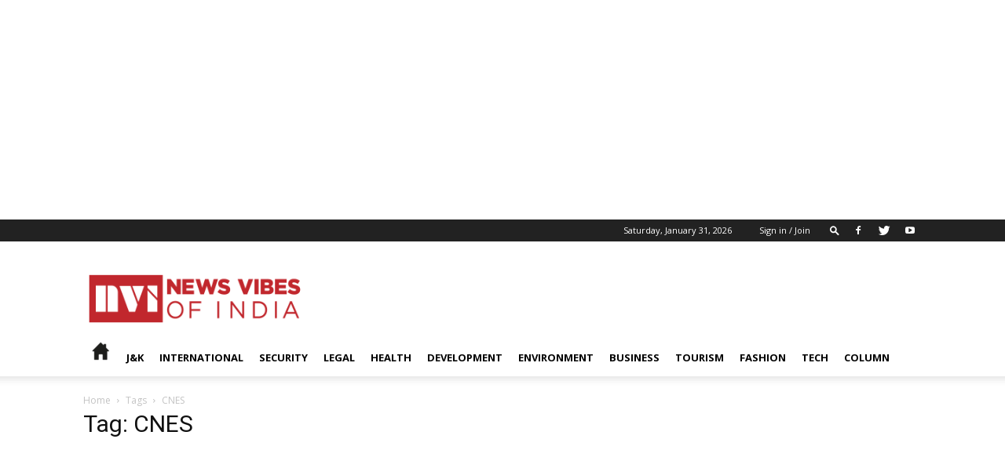

--- FILE ---
content_type: text/html; charset=utf-8
request_url: https://www.google.com/recaptcha/api2/aframe
body_size: 267
content:
<!DOCTYPE HTML><html><head><meta http-equiv="content-type" content="text/html; charset=UTF-8"></head><body><script nonce="2hGVVEGPWrc3c4SY6AGrvw">/** Anti-fraud and anti-abuse applications only. See google.com/recaptcha */ try{var clients={'sodar':'https://pagead2.googlesyndication.com/pagead/sodar?'};window.addEventListener("message",function(a){try{if(a.source===window.parent){var b=JSON.parse(a.data);var c=clients[b['id']];if(c){var d=document.createElement('img');d.src=c+b['params']+'&rc='+(localStorage.getItem("rc::a")?sessionStorage.getItem("rc::b"):"");window.document.body.appendChild(d);sessionStorage.setItem("rc::e",parseInt(sessionStorage.getItem("rc::e")||0)+1);localStorage.setItem("rc::h",'1769835752421');}}}catch(b){}});window.parent.postMessage("_grecaptcha_ready", "*");}catch(b){}</script></body></html>